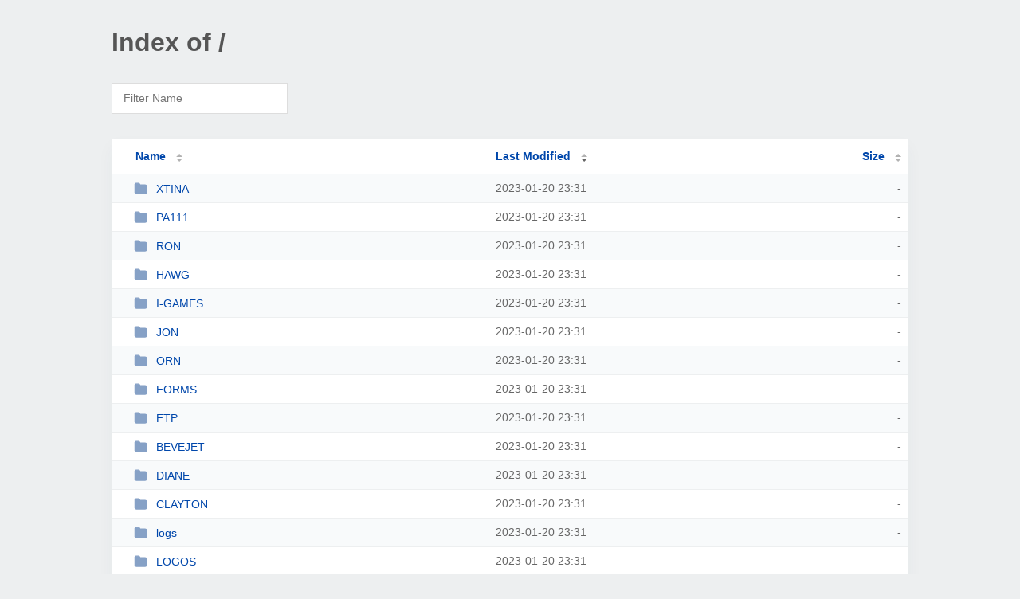

--- FILE ---
content_type: text/html; charset=UTF-8
request_url: http://psiw.com/?MD
body_size: 1328
content:
<!DOCTYPE html><html><head><meta http-equiv="Content-type" content="text/html; charset=UTF-8" /><meta name="viewport" content="width=device-width, initial-scale=1.0" /><link rel="stylesheet" href="/_autoindex/assets/css/autoindex.css" /><script src="/_autoindex/assets/js/tablesort.js"></script><script src="/_autoindex/assets/js/tablesort.number.js"></script><title>Index of /</title><style>@media (prefers-color-scheme:dark){body{background-color:#000!important}}</style></head><body><div class="content"><h1 style="color: #555;">Index of /</h1>
<div id="table-filter"><input type="text" name="keyword" id="filter-keyword" placeholder="Filter Name"></div>
<div id="table-list"><table id="table-content"><thead class="t-header"><tr><th class="colname"><a class="name" href="?NA"  onclick="return false"">Name</a></th><th class="colname" data-sort-method="number" aria-sort="descending"><a href="?MA"  onclick="return false"">Last Modified</a></th><th class="colname" data-sort-method="number"><a href="?SA"  onclick="return false"">Size</a></th></tr></thead>
<tr><td data-sort="*xtina"><a href="/XTINA/"><img class="icon" src="/_autoindex/assets/icons/folder-fill.svg" alt="Directory">XTINA</a></td><td data-sort="97486289">2023-01-20 23:31</td><td data-sort="-1">-</td></tr>
<tr><td data-sort="*pa111"><a href="/PA111/"><img class="icon" src="/_autoindex/assets/icons/folder-fill.svg" alt="Directory">PA111</a></td><td data-sort="97486289">2023-01-20 23:31</td><td data-sort="-1">-</td></tr>
<tr><td data-sort="*ron"><a href="/RON/"><img class="icon" src="/_autoindex/assets/icons/folder-fill.svg" alt="Directory">RON</a></td><td data-sort="97486289">2023-01-20 23:31</td><td data-sort="-1">-</td></tr>
<tr><td data-sort="*hawg"><a href="/HAWG/"><img class="icon" src="/_autoindex/assets/icons/folder-fill.svg" alt="Directory">HAWG</a></td><td data-sort="97486288">2023-01-20 23:31</td><td data-sort="-1">-</td></tr>
<tr><td data-sort="*i-games"><a href="/I-GAMES/"><img class="icon" src="/_autoindex/assets/icons/folder-fill.svg" alt="Directory">I-GAMES</a></td><td data-sort="97486288">2023-01-20 23:31</td><td data-sort="-1">-</td></tr>
<tr><td data-sort="*jon"><a href="/JON/"><img class="icon" src="/_autoindex/assets/icons/folder-fill.svg" alt="Directory">JON</a></td><td data-sort="97486288">2023-01-20 23:31</td><td data-sort="-1">-</td></tr>
<tr><td data-sort="*orn"><a href="/ORN/"><img class="icon" src="/_autoindex/assets/icons/folder-fill.svg" alt="Directory">ORN</a></td><td data-sort="97486288">2023-01-20 23:31</td><td data-sort="-1">-</td></tr>
<tr><td data-sort="*forms"><a href="/FORMS/"><img class="icon" src="/_autoindex/assets/icons/folder-fill.svg" alt="Directory">FORMS</a></td><td data-sort="97486287">2023-01-20 23:31</td><td data-sort="-1">-</td></tr>
<tr><td data-sort="*ftp"><a href="/FTP/"><img class="icon" src="/_autoindex/assets/icons/folder-fill.svg" alt="Directory">FTP</a></td><td data-sort="97486287">2023-01-20 23:31</td><td data-sort="-1">-</td></tr>
<tr><td data-sort="*bevejet"><a href="/BEVEJET/"><img class="icon" src="/_autoindex/assets/icons/folder-fill.svg" alt="Directory">BEVEJET</a></td><td data-sort="97486286">2023-01-20 23:31</td><td data-sort="-1">-</td></tr>
<tr><td data-sort="*diane"><a href="/DIANE/"><img class="icon" src="/_autoindex/assets/icons/folder-fill.svg" alt="Directory">DIANE</a></td><td data-sort="97486286">2023-01-20 23:31</td><td data-sort="-1">-</td></tr>
<tr><td data-sort="*clayton"><a href="/CLAYTON/"><img class="icon" src="/_autoindex/assets/icons/folder-fill.svg" alt="Directory">CLAYTON</a></td><td data-sort="97486286">2023-01-20 23:31</td><td data-sort="-1">-</td></tr>
<tr><td data-sort="*logs"><a href="/logs/"><img class="icon" src="/_autoindex/assets/icons/folder-fill.svg" alt="Directory">logs</a></td><td data-sort="97486282">2023-01-20 23:31</td><td data-sort="-1">-</td></tr>
<tr><td data-sort="*logos"><a href="/LOGOS/"><img class="icon" src="/_autoindex/assets/icons/folder-fill.svg" alt="Directory">LOGOS</a></td><td data-sort="97486266">2023-01-20 23:31</td><td data-sort="-1">-</td></tr>
<tr><td data-sort="*tmp"><a href="/tmp/"><img class="icon" src="/_autoindex/assets/icons/folder-fill.svg" alt="Directory">tmp</a></td><td data-sort="97486266">2023-01-20 23:31</td><td data-sort="-1">-</td></tr>
<tr><td data-sort="*logs"><a href="/LOGS/"><img class="icon" src="/_autoindex/assets/icons/folder-fill.svg" alt="Directory">LOGS</a></td><td data-sort="97486266">2023-01-20 23:31</td><td data-sort="-1">-</td></tr>
<tr><td data-sort="*cgi-bin"><a href="/cgi-bin/"><img class="icon" src="/_autoindex/assets/icons/folder-fill.svg" alt="Directory">cgi-bin</a></td><td data-sort="97481045">2023-01-20 22:04</td><td data-sort="-1">-</td></tr>
</table></div>
<address>Proudly Served by LiteSpeed Web Server at psiw.com Port 80</address></div><script>
	new Tablesort(document.getElementById("table-content"));
	var keywordInput = document.getElementById('filter-keyword');
	document.addEventListener('keyup', filterTable);

	function filterTable(e) {
		if (e.target.id != 'filter-keyword') return;

		var cols = document.querySelectorAll('tbody td:first-child');
		var keyword = keywordInput.value.toLowerCase();
		for (i = 0; i < cols.length; i++) {
			var text = cols[i].textContent.toLowerCase();
			if (text != 'parent directory') {
				cols[i].parentNode.style.display = text.indexOf(keyword) === -1 ? 'none' : 'table-row';
			}
		}
	}
</script></body></html>
